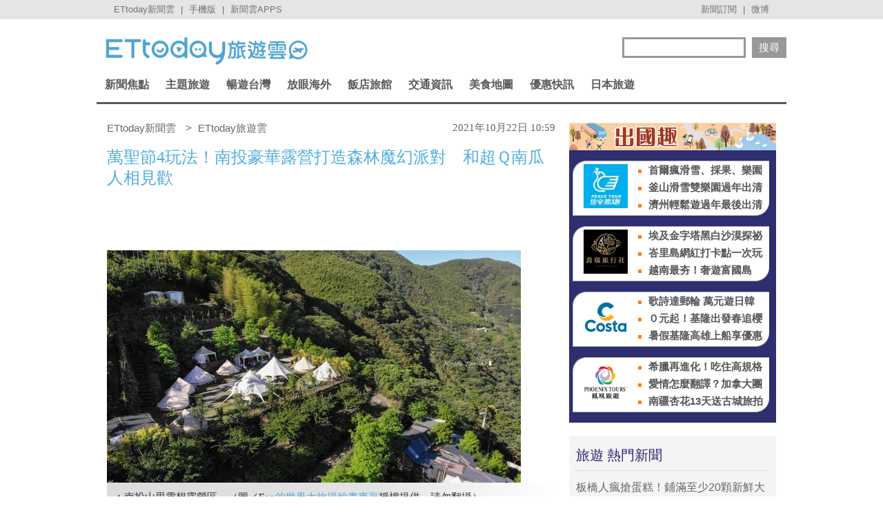

--- FILE ---
content_type: application/javascript;charset=UTF-8
request_url: https://tw.popin.cc/popin_discovery/recommend?mode=new&url=https%3A%2F%2Ftravel.ettoday.net%2Farticle%2F2106940.htm&&device=pc&media=www.ettoday.net&extra=mac&agency=popin-tw&topn=50&ad=200&r_category=all&country=tw&redirect=false&uid=143ff134fa6397ee7371769912244972&info=eyJ1c2VyX3RkX29zIjoiTWFjIiwidXNlcl90ZF9vc192ZXJzaW9uIjoiMTAuMTUuNyIsInVzZXJfdGRfYnJvd3NlciI6IkNocm9tZSIsInVzZXJfdGRfYnJvd3Nlcl92ZXJzaW9uIjoiMTMxLjAuMCIsInVzZXJfdGRfc2NyZWVuIjoiMTI4MHg3MjAiLCJ1c2VyX3RkX3ZpZXdwb3J0IjoiMTI4MHg3MjAiLCJ1c2VyX3RkX3VzZXJfYWdlbnQiOiJNb3ppbGxhLzUuMCAoTWFjaW50b3NoOyBJbnRlbCBNYWMgT1MgWCAxMF8xNV83KSBBcHBsZVdlYktpdC81MzcuMzYgKEtIVE1MLCBsaWtlIEdlY2tvKSBDaHJvbWUvMTMxLjAuMC4wIFNhZmFyaS81MzcuMzY7IENsYXVkZUJvdC8xLjA7ICtjbGF1ZGVib3RAYW50aHJvcGljLmNvbSkiLCJ1c2VyX3RkX3JlZmVycmVyIjoiIiwidXNlcl90ZF9wYXRoIjoiL2FydGljbGUvMjEwNjk0MC5odG0iLCJ1c2VyX3RkX2NoYXJzZXQiOiJ1dGYtOCIsInVzZXJfdGRfbGFuZ3VhZ2UiOiJlbi11c0Bwb3NpeCIsInVzZXJfdGRfY29sb3IiOiIyNC1iaXQiLCJ1c2VyX3RkX3RpdGxlIjoiJUU4JTkwJUFDJUU4JTgxJTk2JUU3JUFGJTgwNCVFNyU4RSVBOSVFNiVCMyU5NSVFRiVCQyU4MSVFNSU4RCU5NyVFNiU4QSU5NSVFOCVCMSVBQSVFOCU4RiVBRiVFOSU5QyVCMiVFNyU4NyU5RiVFNiU4OSU5MyVFOSU4MCVBMCVFNiVBMyVBRSVFNiU5RSU5NyVFOSVBRCU5NCVFNSVCOSVCQiVFNiVCNCVCRSVFNSVCMCU4RCVFMyU4MCU4MCVFNSU5MiU4QyVFOCVCNiU4NSVFRiVCQyVCMSVFNSU4RCU5NyVFNyU5MyU5QyVFNCVCQSVCQSVFNyU5QiVCOCVFOCVBNiU4QiVFNiVBRCVBMSUyMCU3QyUyMEVUdG9kYXklRTYlOTclODUlRTklODElOEElRTklOUIlQjIlMjAlN0MlMjBFVHRvZGF5JUU2JTk2JUIwJUU4JTgxJTlFJUU5JTlCJUIyIiwidXNlcl90ZF91cmwiOiJodHRwczovL3RyYXZlbC5ldHRvZGF5Lm5ldC9hcnRpY2xlLzIxMDY5NDAuaHRtIiwidXNlcl90ZF9wbGF0Zm9ybSI6IkxpbnV4IHg4Nl82NCIsInVzZXJfdGRfaG9zdCI6InRyYXZlbC5ldHRvZGF5Lm5ldCIsInVzZXJfZGV2aWNlIjoicGMiLCJ1c2VyX3RpbWUiOjE3Njk5MTIyNDQ5OTAsImZydWl0X2JveF9wb3NpdGlvbiI6IiIsImZydWl0X3N0eWxlIjoiIn0=&alg=ltr&callback=_p6_a0f8fb108d0b
body_size: 69529
content:
_p6_a0f8fb108d0b({"author_name":null,"image":"0e0fef9aae2cd82273ba8ed7f287baf2.jpg","common_category":["sports","business"],"image_url":"https://cdn2.ettoday.net/images/5672/e5672309.jpg","title":"萬聖節4玩法！南投豪華露營打造森林魔幻派對　和超Ｑ南瓜人相見歡 | ETtoday旅遊雲 | ETtoday新聞雲","category":"旅遊","keyword":[],"url":"https://travel.ettoday.net/article/2106940.htm","pubdate":"202110220000000000","related":[],"hot":[{"url":"https://travel.ettoday.net/article/3094180.htm","title":"走春必聽！好事神友會帶你看廟宇百年風華 | ETtoday旅遊雲 | ETtoday新聞雲","image":"72f6851cb255fb1b13a37cf4ed8f6cc7.jpg","pubdate":"202601030000000000","category":"旅遊","safe_text":true,"common_category":["entertainment","social"],"image_url":"https://cdn2.ettoday.net/images/8563/e8563382.jpg","task":"ettoday_travel_https_task","score":55},{"url":"https://travel.ettoday.net/article/3110331.htm","title":"虎航「大量取消飛日本航班」　業者致歉：內部有效資源調度 | ETtoday旅遊雲 | ETtoday新聞雲","image":"46b4b514cf1f573a574119105ab8f151.jpg","pubdate":"202601300000000000","category":"旅遊","safe_text":true,"common_category":["lifestyle","trip"],"image_url":"https://cdn2.ettoday.net/images/8369/e8369752.jpg","task":"ettoday_travel_https_task","score":27},{"url":"https://travel.ettoday.net/article/3098835.htm","title":"屏東「奇幻大津」打造魔幻光影瀑布！2月登場　每日限量1000人 | ETtoday旅遊雲 | ETtoday新聞雲","image":"1dc039b61b7c107d57870e8cbbbfd2e1.jpg","pubdate":"202601100000000000","category":"旅遊","safe_text":true,"common_category":["trip","lifestyle"],"image_url":"https://cdn2.ettoday.net/images/8574/e8574791.jpg","task":"ettoday_travel_https_task","score":3},{"url":"https://travel.ettoday.net/article/3107881.htm","title":"旅行社業績創新高「日本線占4成」　業者：旅客提前半年訂行程 | ETtoday旅遊雲 | ETtoday新聞雲","image":"6734ed082d9e790377dc4f46d210d2d8.jpg","pubdate":"202601260000000000","category":"旅遊","safe_text":true,"common_category":["trip","economy"],"image_url":"https://cdn2.ettoday.net/images/8522/e8522456.jpg","task":"ettoday_travel_https_task","score":2},{"url":"https://travel.ettoday.net/article/3096614.htm","title":"全台規模最大賞櫻盛會！九族櫻花祭「十大必玩」快存起來　從白天花海一路玩到夜櫻火舞 | ETtoday旅遊雲 | ETtoday新聞雲","image":"d77e09e4fa3ace5b5c66eba22ac5ce97.jpg","pubdate":"202601080000000000","category":"旅遊","safe_text":true,"common_category":["trip","business"],"image_url":"https://cdn2.ettoday.net/images/8571/e8571578.jpg","task":"ettoday_travel_https_task","score":1},{"url":"https://travel.ettoday.net/article/3105782.htm","title":"京都北野天滿宮「花開之庭」2月登場　走進夜間沉浸式光影幻境 | ETtoday旅遊雲 | ETtoday新聞雲","image":"ef41092b818fc772c78223db5fa07691.jpg","pubdate":"202601220000000000","category":"旅遊","safe_text":true,"common_category":["fashion","trip"],"image_url":"https://cdn2.ettoday.net/images/8593/e8593195.jpg","task":"ettoday_travel_https_task","score":1},{"url":"https://travel.ettoday.net/article/3098465.htm","title":"2026台中燈會姆明家族來了！7大展區亮點　看全台最高嚕嚕米 | ETtoday旅遊雲 | ETtoday新聞雲","image":"0737190580d947bcf192bdb8962d947b.jpg","pubdate":"202601180000000000","category":"旅遊","safe_text":true,"common_category":["trip","lifestyle"],"image_url":"https://cdn2.ettoday.net/images/8583/e8583121.jpg","task":"ettoday_travel_https_task","score":1},{"url":"https://travel.ettoday.net/article/3105857.htm","title":"雞湯桑邀東京Ramen Mitaba來台快閃　聯名泡系拉麵套餐限時開賣　 | ETtoday旅遊雲 | ETtoday新聞雲","image":"6f88d69b06c0ca055748aaf91f827f17.jpg","pubdate":"202601220000000000","category":"旅遊","safe_text":true,"common_category":["gourmet","trip"],"image_url":"https://cdn2.ettoday.net/images/8593/e8593426.jpg","task":"ettoday_travel_https_task","score":1}],"share":0,"pop":[],"ad":[{"_id":"535863151","title":"有感證書:御瑪卡20倍濃縮+千顆牡蠣鋅 狀態好滿意","image":"https://imageaws.popin.cc/ML/0cb9117f5bebf9ffaef09cd9eabc536e.png","origin_url":"","url":"https://trace.popin.cc/ju/ic?tn=6e22bb022cd37340eb88f5c2f2512e40&trackingid=cdf3f2fa1f51f7dbe7c4a6552beca566&acid=33395&data=[base64]&uid=143ff134fa6397ee7371769912244972&mguid=&gprice=P43vFN-oKt_QymUPvZl3MDqlqB62gx5dtbSvLVZDG8A&pb=d","imp":"","media":"三得利健康網路商店","campaign":"4215424","nid":"535863151","imptrackers":["https://trace.popin.cc/ju/ic?tn=6e22bb022cd37340eb88f5c2f2512e40&trackingid=cdf3f2fa1f51f7dbe7c4a6552beca566&acid=33395&data=[base64]&uid=143ff134fa6397ee7371769912244972&mguid="],"clicktrackers":["https://trace.popin.cc/ju/ic?tn=6e22bb022cd37340eb88f5c2f2512e40&trackingid=cdf3f2fa1f51f7dbe7c4a6552beca566&acid=33395&data=[base64]&uid=143ff134fa6397ee7371769912244972&mguid=&gprice=P43vFN-oKt_QymUPvZl3MDqlqB62gx5dtbSvLVZDG8A&pb=d","https://a.popin.cc/popin_redirect/redirect?lp=&data=[base64]&token=cdf3f2fa1f51f7dbe7c4a6552beca566&t=1769912246543&uid=143ff134fa6397ee7371769912244972&nc=1&crypto=bvRj3KG1LJCizE12i0fhFUco8knlcc5UoD1dYLXVuJA="],"score":0.0023503984238725027,"score2":0.002426311,"privacy":"","trackingid":"cdf3f2fa1f51f7dbe7c4a6552beca566","c2":6.739769014529884E-4,"c3":0.0,"image_fit":true,"image_background":0,"c":6.0,"userid":"4A_迪艾思_三得利_御瑪卡"},{"_id":"531583338","title":"75%男2週口碑有感！表現自己的時候 別忘記帶御瑪卡","image":"https://imageaws.popin.cc/ML/73f9e00e2afa4569a2ae7ba4c4b6a24b.png","origin_url":"","url":"https://trace.popin.cc/ju/ic?tn=6e22bb022cd37340eb88f5c2f2512e40&trackingid=5c1c3714b250cdf05a3250059ab842b2&acid=33395&data=[base64]&uid=143ff134fa6397ee7371769912244972&mguid=&gprice=DVHZAe4TD8pPyWgibReLaMJAhpZbFj3MqzlR7zsc4_g&pb=d","imp":"","media":"三得利健康網路商店","campaign":"4553582","nid":"531583338","imptrackers":["https://trace.popin.cc/ju/ic?tn=6e22bb022cd37340eb88f5c2f2512e40&trackingid=5c1c3714b250cdf05a3250059ab842b2&acid=33395&data=[base64]&uid=143ff134fa6397ee7371769912244972&mguid="],"clicktrackers":["https://trace.popin.cc/ju/ic?tn=6e22bb022cd37340eb88f5c2f2512e40&trackingid=5c1c3714b250cdf05a3250059ab842b2&acid=33395&data=[base64]&uid=143ff134fa6397ee7371769912244972&mguid=&gprice=DVHZAe4TD8pPyWgibReLaMJAhpZbFj3MqzlR7zsc4_g&pb=d","https://a.popin.cc/popin_redirect/redirect?lp=&data=[base64]&token=5c1c3714b250cdf05a3250059ab842b2&t=1769912246570&uid=143ff134fa6397ee7371769912244972&nc=1&crypto=bvRj3KG1LJCizE12i0fhFUco8knlcc5UoD1dYLXVuJA="],"score":0.0020010988104154754,"score2":0.00206573,"privacy":"","trackingid":"5c1c3714b250cdf05a3250059ab842b2","c2":5.738110048696399E-4,"c3":0.0,"image_fit":true,"image_background":0,"c":6.0,"userid":"4A_迪艾思_三得利_御瑪卡"},{"_id":"535734541","title":"年末最大檔！ 幫寒冷的冬日加溫就靠三得利御瑪卡撐腰","image":"https://imageaws.popin.cc/ML/a9a4e1f33b0e30499948e1956161da91.png","origin_url":"","url":"https://trace.popin.cc/ju/ic?tn=6e22bb022cd37340eb88f5c2f2512e40&trackingid=56accf01ffd1bec06850b43b36850145&acid=33395&data=[base64]&uid=143ff134fa6397ee7371769912244972&mguid=&gprice=JairJsEDUaBtAO2xiHrum_jn3jO48oMoz5eW3zcj9f4&pb=d","imp":"","media":"三得利健康網路商店","campaign":"4215424","nid":"535734541","imptrackers":["https://trace.popin.cc/ju/ic?tn=6e22bb022cd37340eb88f5c2f2512e40&trackingid=56accf01ffd1bec06850b43b36850145&acid=33395&data=[base64]&uid=143ff134fa6397ee7371769912244972&mguid="],"clicktrackers":["https://trace.popin.cc/ju/ic?tn=6e22bb022cd37340eb88f5c2f2512e40&trackingid=56accf01ffd1bec06850b43b36850145&acid=33395&data=[base64]&uid=143ff134fa6397ee7371769912244972&mguid=&gprice=JairJsEDUaBtAO2xiHrum_jn3jO48oMoz5eW3zcj9f4&pb=d","https://a.popin.cc/popin_redirect/redirect?lp=&data=[base64]&token=56accf01ffd1bec06850b43b36850145&t=1769912246579&uid=143ff134fa6397ee7371769912244972&nc=1&crypto=bvRj3KG1LJCizE12i0fhFUco8knlcc5UoD1dYLXVuJA="],"score":0.0017273747089800715,"score2":0.001783165,"privacy":"","trackingid":"56accf01ffd1bec06850b43b36850145","c2":4.953210591338575E-4,"c3":0.0,"image_fit":true,"image_background":0,"c":6.0,"userid":"4A_迪艾思_三得利_御瑪卡"},{"_id":"496800436","title":"2026美肌新趨勢「外泌體＋矽谷電波X」聯手，開啟高階養膚新世代","image":"https://imageaws.popin.cc/ML/10f03ededc70e4070459041fa5089738.png","origin_url":"","url":"https://trace.popin.cc/ju/ic?tn=6e22bb022cd37340eb88f5c2f2512e40&trackingid=e424263e1cea75213a4462c8e351ebc5&acid=24961&data=[base64]&uid=143ff134fa6397ee7371769912244972&mguid=&gprice=YtUn7t8-z_Sk774-SLlb18zERGmLJBtOfMO19U2fbKM&pb=d","imp":"","media":"矽谷電波X","campaign":"4299028","nid":"496800436","imptrackers":["https://trace.popin.cc/ju/ic?tn=6e22bb022cd37340eb88f5c2f2512e40&trackingid=e424263e1cea75213a4462c8e351ebc5&acid=24961&data=[base64]&uid=143ff134fa6397ee7371769912244972&mguid="],"clicktrackers":["https://trace.popin.cc/ju/ic?tn=6e22bb022cd37340eb88f5c2f2512e40&trackingid=e424263e1cea75213a4462c8e351ebc5&acid=24961&data=[base64]&uid=143ff134fa6397ee7371769912244972&mguid=&gprice=YtUn7t8-z_Sk774-SLlb18zERGmLJBtOfMO19U2fbKM&pb=d","https://a.popin.cc/popin_redirect/redirect?lp=&data=[base64]&token=e424263e1cea75213a4462c8e351ebc5&t=1769912246588&uid=143ff134fa6397ee7371769912244972&nc=1&crypto=bvRj3KG1LJCizE12i0fhFUco8knlcc5UoD1dYLXVuJA="],"score":0.001672788995034089,"score2":0.001726816,"privacy":"","trackingid":"e424263e1cea75213a4462c8e351ebc5","c2":5.995841347612441E-4,"c3":0.0,"image_fit":true,"image_background":0,"c":4.8,"userid":"沃醫學_Sylfirm矽谷電波"},{"_id":"661e6535324ed172b08b4568","dsp":"appier","title":"楓之谷世界 Artale，四轉開放最快的成長機會！","image":"https://cr.adsappier.com/i/074d8179-1862-4fb1-9e12-1101fc3ae133/wzL8xbd_1769050339022_0.jpeg","origin_url":"https://tw.c.appier.net/xclk?bidobjid=CqpqYA7bBpGMb-o0trd-aQ&cid=UT1gSoEXQL-tBE-pl1JEBQ&crid=S6zSxu2iSfypZarpc317Eg&crpid=vDCJ6k6qSxulLT08yjHQeg&soid=WYaH&partner_id=0ZbOxc8zecjd&bx=Cylxwnu_706zKquP70fy70oV7qMx7quDK4lqU1u_ujtywH3gU4zgJLtB3bSzKYzgJ4u-uYgWJ4u_74x1wHTRuqayK4lBZyu_uYsNwyu-uYsBuqa1ord1K4lBZDw121uVo4QV7nQDKqd1eM&ui=CylYc8Myuqa1oyQV70u92rG9oqo_2qGxujR&consent=1&ddhh=onRx","url":"https://a.popin.cc/popin_redirect/redirect?lp=https%3A%2F%2Ftw.c.appier.net%2Fxclk%3Fbidobjid%3DCqpqYA7bBpGMb-o0trd-aQ%26cid%3DUT1gSoEXQL-tBE-pl1JEBQ%26crid%3DS6zSxu2iSfypZarpc317Eg%26crpid%3DvDCJ6k6qSxulLT08yjHQeg%26soid%3DWYaH%26partner_id%3D0ZbOxc8zecjd%26bx%3DCylxwnu_706zKquP70fy70oV7qMx7quDK4lqU1u_ujtywH3gU4zgJLtB3bSzKYzgJ4u-uYgWJ4u_74x1wHTRuqayK4lBZyu_uYsNwyu-uYsBuqa1ord1K4lBZDw121uVo4QV7nQDKqd1eM%26ui%3DCylYc8Myuqa1oyQV70u92rG9oqo_2qGxujR%26consent%3D1%26ddhh%3DonRx&data=[base64]&token=8843d942ba7f6f20e7e6&t=1769912246524&uid=143ff134fa6397ee7371769912244972&crypto=bvRj3KG1LJCizE12i0fhFUco8knlcc5UoD1dYLXVuJA=","imp":"https://a.popin.cc/popin_redirect/redirect?lp=&data=[base64]&token=8843d942ba7f6f20e7e6&t=1769912246524&uid=143ff134fa6397ee7371769912244972&type=imp","media":"MapleStory Worlds","campaign":"661e62fd324ed12b388b4567","nid":"661e6535324ed172b08b4568","imptrackers":["https://ss-jp2.appiersig.com/winshowimg?bidobjid=CqpqYA7bBpGMb-o0trd-aQ&cid=UT1gSoEXQL-tBE-pl1JEBQ&crid=S6zSxu2iSfypZarpc317Eg&crpid=vDCJ6k6qSxulLT08yjHQeg&soid=WYaH&partner_id=0ZbOxc8zecjd&bx=Cylxwnu_706zKquP70fy70oV7qMx7quDK4lqU1u_ujtywH3gU4zgJLtB3bSzKYzgJ4u-uYgWJ4u_74x1wHTRuqayK4lBZyu_uYsNwyu-uYsBuqa1ord1K4lBZDw121uVo4QV7nQDKqd1eM&ui=CylYc8Myuqa1oyQV70u92rG9oqo_2qGxujR&consent=1&ddhh=onRx&price=0.048923492431640625","https://vst.c.appier.net/w?cid=UT1gSoEXQL-tBE-pl1JEBQ&crid=S6zSxu2iSfypZarpc317Eg&crpid=vDCJ6k6qSxulLT08yjHQeg&bidobjid=CqpqYA7bBpGMb-o0trd-aQ&partner_id=0ZbOxc8zecjd&tracking_ns=622d4f6d43bf814&consent=1&w=1","https://gocm.c.appier.net/popin","https://abr.ge/@maplestoryworlds/appier?click_id=UT1gSoEXQL-tBE-pl1JEBQ.CqpqYA7bBpGMb-o0trd-aQ&sub_id=appier_broad&sub_id_1=0ZbOxc8zecjd&sub_id_2=travel.ettoday.net&campaign=1-1_gl_tw_250424&campaign_id=1-1_gl_tw_258751c1d2489a&ad_creative=gl_artale_ev_4thjob_levup&ad_creative_id=gl_artale_eva8334b42258a&ad_group=appier_broad&ad_group_id=appier_broad1a7258a7b5f1&content=pc_tw&routing_short_id=932k2p&term=gl_artale_ev_4thjob_levup&tracking_template_id=6bf7ca38a3b590672c1cfbfe0abb57e9&ad_type=view&_atrk_c=UT1gSoEXQL-tBE-pl1JEBQ&_atrk_cr=S6zSxu2iSfypZarpc317Eg&_atrk_pt=0ZbOxc8zecjd&_atrk_bi=CqpqYA7bBpGMb-o0trd-aQ","https://mt-usw.appiersig.com/event?bidobjid=CqpqYA7bBpGMb-o0trd-aQ&cid=UT1gSoEXQL-tBE-pl1JEBQ&oid=TbOw08gTQ3SyhML0FPS_pA&partner_id=0ZbOxc8zecjd&s2s=0&event=show&loc=show&dm=&osv=10.15.7.0&adj=0&cn=0JLlNJYi-KYiRJbOfwHf9UYiR&url=[base64]"],"clicktrackers":[],"score":0.0014969303604887778,"score2":0.0014969303604887778,"privacy":"","image_fit":true},{"_id":"468023979","title":"想告別臉上肝斑？年底前聚會靠矽谷電波X養出好膚質，溫和除斑不怕復發","image":"https://imageaws.popin.cc/ML/3fb83d42f6f4bba2a8e4f13d924c7172.png","origin_url":"","url":"https://trace.popin.cc/ju/ic?tn=6e22bb022cd37340eb88f5c2f2512e40&trackingid=ed1e282f83dbddab5b66344c16d959f8&acid=24961&data=[base64]&uid=143ff134fa6397ee7371769912244972&mguid=&gprice=Zhbst1jSHFEnh_jAdrp2jSnSo4eNxG115Gz3llG4mlM&pb=d","imp":"","media":"矽谷電波X","campaign":"4127143","nid":"468023979","imptrackers":["https://trace.popin.cc/ju/ic?tn=6e22bb022cd37340eb88f5c2f2512e40&trackingid=ed1e282f83dbddab5b66344c16d959f8&acid=24961&data=[base64]&uid=143ff134fa6397ee7371769912244972&mguid="],"clicktrackers":["https://trace.popin.cc/ju/ic?tn=6e22bb022cd37340eb88f5c2f2512e40&trackingid=ed1e282f83dbddab5b66344c16d959f8&acid=24961&data=[base64]&uid=143ff134fa6397ee7371769912244972&mguid=&gprice=Zhbst1jSHFEnh_jAdrp2jSnSo4eNxG115Gz3llG4mlM&pb=d","https://a.popin.cc/popin_redirect/redirect?lp=&data=[base64]&token=ed1e282f83dbddab5b66344c16d959f8&t=1769912246598&uid=143ff134fa6397ee7371769912244972&nc=1&crypto=bvRj3KG1LJCizE12i0fhFUco8knlcc5UoD1dYLXVuJA="],"score":0.001333708904255289,"score2":0.001376785,"privacy":"","trackingid":"ed1e282f83dbddab5b66344c16d959f8","c2":3.824413870461285E-4,"c3":0.0,"image_fit":true,"image_background":0,"c":6.0,"userid":"沃醫學_Sylfirm矽谷電波"},{"_id":"537003478","title":"[御瑪卡]讓男人不再逃避 正面對決","image":"https://imageaws.popin.cc/ML/1c613f76b884634a0c5d40d068f96dc3.png","origin_url":"","url":"https://trace.popin.cc/ju/ic?tn=6e22bb022cd37340eb88f5c2f2512e40&trackingid=ddb41d069b710bb675cab44a6334671b&acid=33395&data=[base64]&uid=143ff134fa6397ee7371769912244972&mguid=&gprice=hQTEaTeRe0cw5g892TcgpqPN-MRYAuiMShnuuzlm9Sg&pb=d","imp":"","media":"三得利健康網路商店","campaign":"4215424","nid":"537003478","imptrackers":["https://trace.popin.cc/ju/ic?tn=6e22bb022cd37340eb88f5c2f2512e40&trackingid=ddb41d069b710bb675cab44a6334671b&acid=33395&data=[base64]&uid=143ff134fa6397ee7371769912244972&mguid="],"clicktrackers":["https://trace.popin.cc/ju/ic?tn=6e22bb022cd37340eb88f5c2f2512e40&trackingid=ddb41d069b710bb675cab44a6334671b&acid=33395&data=[base64]&uid=143ff134fa6397ee7371769912244972&mguid=&gprice=hQTEaTeRe0cw5g892TcgpqPN-MRYAuiMShnuuzlm9Sg&pb=d","https://a.popin.cc/popin_redirect/redirect?lp=&data=[base64]&token=ddb41d069b710bb675cab44a6334671b&t=1769912246607&uid=143ff134fa6397ee7371769912244972&nc=1&crypto=bvRj3KG1LJCizE12i0fhFUco8knlcc5UoD1dYLXVuJA="],"score":0.0012008551094383289,"score2":0.00123964,"privacy":"","trackingid":"ddb41d069b710bb675cab44a6334671b","c2":3.4434531698934734E-4,"c3":0.0,"image_fit":true,"image_background":0,"c":6.0,"userid":"4A_迪艾思_三得利_御瑪卡"},{"_id":"413565764","title":"不只對肝斑有用！皮膚科醫生大推「矽谷電波Ｘ」淡斑同步修復養膚","image":"https://imageaws.popin.cc/ML/78450fd832b8ca76140b531549f6e802.png","origin_url":"","url":"https://trace.popin.cc/ju/ic?tn=6e22bb022cd37340eb88f5c2f2512e40&trackingid=8965de7fc0c1821dc35626e74cf670d4&acid=24961&data=[base64]&uid=143ff134fa6397ee7371769912244972&mguid=&gprice=exi9Lhc9XEFhW2OrPDEFx4ggNmZI4ID1H8jMFp-guII&pb=d","imp":"","media":"矽谷電波X","campaign":"3645968","nid":"413565764","imptrackers":["https://trace.popin.cc/ju/ic?tn=6e22bb022cd37340eb88f5c2f2512e40&trackingid=8965de7fc0c1821dc35626e74cf670d4&acid=24961&data=[base64]&uid=143ff134fa6397ee7371769912244972&mguid="],"clicktrackers":["https://trace.popin.cc/ju/ic?tn=6e22bb022cd37340eb88f5c2f2512e40&trackingid=8965de7fc0c1821dc35626e74cf670d4&acid=24961&data=[base64]&uid=143ff134fa6397ee7371769912244972&mguid=&gprice=exi9Lhc9XEFhW2OrPDEFx4ggNmZI4ID1H8jMFp-guII&pb=d","https://a.popin.cc/popin_redirect/redirect?lp=&data=[base64]&token=8965de7fc0c1821dc35626e74cf670d4&t=1769912246616&uid=143ff134fa6397ee7371769912244972&nc=1&crypto=bvRj3KG1LJCizE12i0fhFUco8knlcc5UoD1dYLXVuJA="],"score":0.0010263276922029677,"score2":0.0010594760000000002,"privacy":"","trackingid":"8965de7fc0c1821dc35626e74cf670d4","c2":4.204307042527944E-4,"c3":0.0,"image_fit":true,"image_background":0,"c":4.2,"userid":"沃醫學_Sylfirm矽谷電波"},{"_id":"67a42ccb324ed151a58b4569","dsp":"breaktime","title":"踩著空氣，邁向極限，讓每一步都輕盈有力","image":"https://tpc.googlesyndication.com/pimgad/15298232671683187227?","origin_url":"https://tinyurl.com/2y4mq3nt","url":"https://a.popin.cc/popin_redirect/redirect?lp=https%3A%2F%2Ftinyurl.com%2F2y4mq3nt&data=[base64]&token=acadaa32788a39ac8bd5&t=1769912246533&uid=143ff134fa6397ee7371769912244972&crypto=bvRj3KG1LJCizE12i0fhFUco8knlcc5UoD1dYLXVuJA=","imp":"https://a.popin.cc/popin_redirect/redirect?lp=&data=[base64]&token=acadaa32788a39ac8bd5&t=1769912246533&uid=143ff134fa6397ee7371769912244972&type=imp","media":"NIKE AIR MAX","campaign":"67a42b37324ed1fe838b456c","nid":"67a42ccb324ed151a58b4569","imptrackers":[],"clicktrackers":[],"score":9.179211986432051E-4,"score2":9.179211986432051E-4,"privacy":"","image_fit":true,"nurl":"https://internal-test.com/win-notice"}],"ad_video":[],"ad_image":[],"ad_wave":[],"ad_vast_wave":[],"ad_reserved":null,"ad_reserved_video":null,"ad_reserved_image":null,"ad_reserved_wave":null,"recommend":[{"url":"https://travel.ettoday.net/article/3110948.htm","title":"住台北車站商旅「床墊上都是蟲」！網友崩潰：蟲還爬進包包 | ETtoday旅遊雲 | ETtoday新聞雲","image":"017231ed1777d827162f8caf5049def7.jpg","pubdate":"202601310000000000","category":"台灣","safe_text":true,"common_category":["social","lifestyle"],"image_url":"https://cdn2.ettoday.net/images/8606/e8606216.jpg","task":"ettoday_travel_https_task","score":217},{"url":"https://travel.ettoday.net/article/3103214.htm","title":"板橋人瘋搶蛋糕！鋪滿至少20顆新鮮大草莓　一天只賣4小時 | ETtoday旅遊雲 | ETtoday新聞雲","image":"22a95f18e2fc792fb851158da54900b1.jpg","pubdate":"202601310000000000","category":"美食","safe_text":true,"common_category":["gourmet","lifestyle"],"image_url":"https://cdn2.ettoday.net/images/8586/e8586640.jpg","task":"ettoday_travel_https_task","score":96},{"url":"https://travel.ettoday.net/article/3110623.htm","title":"君悅酒店「天龍國水餃」每顆77元　台北市6區居民用餐享9折 | ETtoday旅遊雲 | ETtoday新聞雲","image":"4b6f6688d378813349c01effa0b8bf7e.jpg","pubdate":"202601300000000000","category":"美食","safe_text":true,"common_category":["gourmet","trip"],"image_url":"https://cdn2.ettoday.net/images/8605/e8605479.jpg","task":"ettoday_travel_https_task","score":85},{"url":"https://travel.ettoday.net/article/3110354.htm","title":"桃園「後湖溪生態園區」2/19試營運　湖畔咖啡屋、景觀平台搶先看 | ETtoday旅遊雲 | ETtoday新聞雲","image":"17f57094b5f7ecd1f1dc90c26bb691a5.jpg","pubdate":"202601300000000000","category":"台灣","safe_text":true,"common_category":["trip","business"],"image_url":"https://cdn2.ettoday.net/images/8604/e8604653.jpg","task":"ettoday_travel_https_task","score":67},{"url":"https://travel.ettoday.net/article/3110997.htm","title":"北車商旅爆「床蝨爬滿床墊」！業者急封房道歉：商討補償 | ETtoday旅遊雲 | ETtoday新聞雲","image":"70e5134bcec2c0acff19797afa584dd8.jpg","pubdate":"202601310000000000","category":"台灣","safe_text":false,"common_category":["lifestyle","social"],"image_url":"https://cdn2.ettoday.net/images/8606/e8606365.jpg","task":"ettoday_travel_https_task","score":66},{"url":"https://travel.ettoday.net/article/3110617.htm","title":"愛心梅樹藏這！北投「奇岩綠地」33株梅花綻放　北市10處花況一覽 | ETtoday旅遊雲 | ETtoday新聞雲","image":"5f066127f395014a35a57e7096f0de1d.jpg","pubdate":"202602010000000000","category":"台灣","safe_text":true,"common_category":["trip","lifestyle"],"image_url":"https://cdn2.ettoday.net/images/8605/e8605478.jpg","task":"ettoday_travel_https_task","score":58},{"url":"https://travel.ettoday.net/article/3094180.htm","title":"走春必聽！好事神友會帶你看廟宇百年風華 | ETtoday旅遊雲 | ETtoday新聞雲","image":"72f6851cb255fb1b13a37cf4ed8f6cc7.jpg","pubdate":"202601030000000000","category":"旅遊","safe_text":true,"common_category":["entertainment","social"],"image_url":"https://cdn2.ettoday.net/images/8563/e8563382.jpg","task":"ettoday_travel_https_task","score":55},{"url":"https://travel.ettoday.net/article/3109944.htm","title":"百道港點吃到飽660元　路易莎新品牌「隱岳閣」1/31開幕 | ETtoday旅遊雲 | ETtoday新聞雲","image":"e2605f71b92c7508b859b813fab612c2.jpg","pubdate":"202601290000000000","category":"美食","safe_text":true,"common_category":["gourmet","lifestyle"],"image_url":"https://cdn2.ettoday.net/images/8603/e8603595.jpg","task":"ettoday_travel_https_task","score":54},{"url":"https://travel.ettoday.net/article/3110547.htm","title":"大湖草莓進入盛產期　果大量多、採果免預約「10家特色」一次看 | ETtoday旅遊雲 | ETtoday新聞雲","image":"49b1a181fb030a191034d09980724619.jpg","pubdate":"202601310000000000","category":"台灣","safe_text":false,"common_category":["lifestyle","business"],"image_url":"https://cdn2.ettoday.net/images/8605/e8605235.png","task":"ettoday_travel_https_task","score":51},{"url":"https://travel.ettoday.net/article/3110031.htm","title":"20多道菜色無限供應　桃園航棧Express推清粥小菜吃到飽 | ETtoday旅遊雲 | ETtoday新聞雲","image":"8292805a128d0482e863b4083ff8b0bf.jpg","pubdate":"202601290000000000","category":"美食","safe_text":true,"common_category":["gourmet","trip"],"image_url":"https://cdn2.ettoday.net/images/8603/e8603887.jpg","task":"ettoday_travel_https_task","score":39},{"url":"https://travel.ettoday.net/article/3110663.htm","title":"內湖最美咖啡廳Moooon River 2/5拆除　這3天出清家具設備 | ETtoday旅遊雲 | ETtoday新聞雲","image":"818bb725d070d72eb12a81af6b2079f6.jpg","pubdate":"202601300000000000","category":"美食","safe_text":true,"common_category":["lifestyle","economy"],"image_url":"https://cdn2.ettoday.net/images/8541/e8541593.jpg","task":"ettoday_travel_https_task","score":29},{"url":"https://travel.ettoday.net/article/3106356.htm","title":"國宴指定甜點！萬華夜市「飛碟燒」獨家模具烤出焦香脆邊 | ETtoday旅遊雲 | ETtoday新聞雲","image":"b1907baa2fc183c8f59bb4da5b24bb98.jpg","pubdate":"202601300000000000","category":"美食","safe_text":true,"common_category":["lifestyle","gourmet"],"image_url":"https://cdn2.ettoday.net/images/8594/e8594564.jpg","task":"ettoday_travel_https_task","score":28},{"url":"https://travel.ettoday.net/article/3110331.htm","title":"虎航「大量取消飛日本航班」　業者致歉：內部有效資源調度 | ETtoday旅遊雲 | ETtoday新聞雲","image":"46b4b514cf1f573a574119105ab8f151.jpg","pubdate":"202601300000000000","category":"旅遊","safe_text":true,"common_category":["lifestyle","trip"],"image_url":"https://cdn2.ettoday.net/images/8369/e8369752.jpg","task":"ettoday_travel_https_task","score":27},{"url":"https://travel.ettoday.net/article/3110546.htm","title":"竹竹苗桃居民晚餐打7折　新竹喜來登Buffet優惠2/23登場 | ETtoday旅遊雲 | ETtoday新聞雲","image":"9bfb0f40a93a840970a348e4d7a43f57.jpg","pubdate":"202601300000000000","category":"美食","safe_text":true,"common_category":["gourmet","trip"],"image_url":"https://cdn2.ettoday.net/images/8210/e8210669.jpg","task":"ettoday_travel_https_task","score":26},{"url":"https://travel.ettoday.net/article/3110953.htm","title":"嘉義30年渡假村宣布3月結束營業　嘆：人力短缺招聘困難 | ETtoday旅遊雲 | ETtoday新聞雲","image":"ec09f82f8dada704c6557fa3c1613ec2.jpg","pubdate":"202601310000000000","category":"台灣","safe_text":true,"common_category":["economy","lifestyle"],"image_url":"https://cdn2.ettoday.net/images/8606/e8606248.jpg","task":"ettoday_travel_https_task","score":23},{"url":"https://travel.ettoday.net/article/3100764.htm","title":"必比登推介、隱身永和菜市場暗巷　55年四川燃麵開到深夜 | ETtoday旅遊雲 | ETtoday新聞雲","image":"e1f41acffa9f8173703411b71d87f6cd.jpg","pubdate":"202601260000000000","category":"美食","safe_text":true,"common_category":["gourmet","lifestyle"],"image_url":"https://cdn2.ettoday.net/images/8580/e8580162.png","task":"ettoday_travel_https_task","score":22},{"url":"https://travel.ettoday.net/article/3110869.htm","title":"屏東熱博10展區亮點搶先看　有「跳跳馬彩繪稻田」、瓜果長廊 | ETtoday旅遊雲 | ETtoday新聞雲","image":"0737f854764647ae39eed435fc1bacad.jpg","pubdate":"202601310000000000","category":"台灣","safe_text":true,"common_category":["trip","fashion"],"image_url":"https://cdn2.ettoday.net/images/8606/e8606043.jpg","task":"ettoday_travel_https_task","score":21},{"url":"https://travel.ettoday.net/article/3104820.htm","title":"七龍珠「40座巨型角色立像」進駐華山！重現經典對戰名場面 | ETtoday旅遊雲 | ETtoday新聞雲","image":"d382bfc261e4fb9c0ba68c837b414a12.jpg","pubdate":"202601300000000000","category":"台灣","safe_text":true,"common_category":["lifestyle","trip"],"image_url":"https://cdn2.ettoday.net/images/8590/e8590648.jpg","task":"ettoday_travel_https_task","score":21},{"url":"https://travel.ettoday.net/article/3095548.htm","title":"邰哥推薦台北平價鑊氣熱炒！50年老店還有兩種白飯吃到飽 | ETtoday旅遊雲 | ETtoday新聞雲","image":"c30b78ca232e67740a47fb0bd36df37b.jpg","pubdate":"202601260000000000","category":"美食","safe_text":true,"common_category":["gourmet","lifestyle"],"image_url":"https://cdn2.ettoday.net/images/8566/e8566147.jpg","task":"ettoday_travel_https_task","score":21},{"url":"https://travel.ettoday.net/article/3110432.htm","title":"台北「樂活夜櫻季」今點燈！寒櫻初綻放　過年期間最美 | ETtoday旅遊雲 | ETtoday新聞雲","image":"59dd35c23d551cc64e28ffefbf9dcb2f.jpg","pubdate":"202601300000000000","category":"台灣","safe_text":true,"common_category":["trip","lifestyle"],"image_url":"https://cdn2.ettoday.net/images/8604/e8604917.jpg","task":"ettoday_travel_https_task","score":20},{"url":"https://travel.ettoday.net/article/3110482.htm","title":"早午餐吃日式烤魚定食　初魚新品牌「朝炭」進駐民生社區 | ETtoday旅遊雲 | ETtoday新聞雲","image":"1e5a7f73cb42be96fec839ffcab0f66d.jpg","pubdate":"202601300000000000","category":"美食","safe_text":true,"common_category":["gourmet","lifestyle"],"image_url":"https://cdn2.ettoday.net/images/8605/e8605124.jpg","task":"ettoday_travel_https_task","score":19},{"url":"https://travel.ettoday.net/article/3110314.htm","title":"全球僅30國70顆！九九峰氦氣球漏夜組裝完成　充氣成形提前亮相 | ETtoday旅遊雲 | ETtoday新聞雲","image":"e40076512a5d22eb49bab6508df3db8f.jpg","pubdate":"202601300000000000","category":"台灣","safe_text":true,"common_category":["lifestyle","economy"],"image_url":"https://cdn2.ettoday.net/images/8604/e8604567.jpg","task":"ettoday_travel_https_task","score":18},{"url":"https://travel.ettoday.net/article/3110273.htm","title":"姓名有「馬」享優惠！中3個免費住六福莊　還送早餐、玩樂園 | ETtoday旅遊雲 | ETtoday新聞雲","image":"758ed9aa17a83ee39b46929fbcc86a5d.jpg","pubdate":"202601300000000000","category":"台灣","safe_text":true,"common_category":["trip","lifestyle"],"image_url":"https://cdn2.ettoday.net/images/8604/e8604475.jpg","task":"ettoday_travel_https_task","score":17},{"url":"https://travel.ettoday.net/article/3106194.htm","title":"一張百元鈔就能點滿整桌！嘉義無名小吃滷肉飯＋雞湯只要50 | ETtoday旅遊雲 | ETtoday新聞雲","image":"8fafc79b95c60d48df353a1d6d39672d.jpg","pubdate":"202601310000000000","category":"美食","safe_text":true,"common_category":["gourmet","trip"],"image_url":"https://cdn2.ettoday.net/images/8594/e8594094.jpg","task":"ettoday_travel_https_task","score":14},{"url":"https://travel.ettoday.net/article/3102842.htm","title":"200元爽嗑主餐＋40道精緻小菜吃到飽！新莊平價韓式料理 | ETtoday旅遊雲 | ETtoday新聞雲","image":"1e5c3db607ed2fb43298431990be33d5.jpg","pubdate":"202601280000000000","category":"美食","safe_text":false,"common_category":["gourmet","lifestyle"],"image_url":"https://cdn2.ettoday.net/images/8585/e8585639.jpg","task":"ettoday_travel_https_task","score":13},{"url":"https://travel.ettoday.net/article/3111004.htm","title":"添好運港點吃到飽2月續辦　台中、高雄2分店開放訂位 | ETtoday旅遊雲 | ETtoday新聞雲","image":"50bb2755e6c1d7587fb50b1a2e6452cf.jpg","pubdate":"202601310000000000","category":"美食","safe_text":true,"common_category":["trip","business"],"image_url":"https://cdn2.ettoday.net/images/7457/e7457714.jpg","task":"ettoday_travel_https_task","score":13},{"url":"https://travel.ettoday.net/article/3110042.htm","title":"屏東奇幻大津「10大燈區」搶先看　夜遊瀑布每天限量1千人 | ETtoday旅遊雲 | ETtoday新聞雲","image":"adb870210a98aa0d8de6dc1f7b14871c.jpg","pubdate":"202601290000000000","category":"台灣","safe_text":true,"common_category":["trip","lifestyle"],"image_url":"https://cdn2.ettoday.net/images/8603/e8603970.jpg","task":"ettoday_travel_https_task","score":12},{"url":"https://travel.ettoday.net/article/3109893.htm","title":"獨／奇美埃及展首日「法老貓扭蛋」中午就搶光　館方：協調補貨中 | ETtoday旅遊雲 | ETtoday新聞雲","image":"cc9f73de1846bf8b83813abfa8fce458.jpg","pubdate":"202601290000000000","category":"台灣","safe_text":true,"common_category":["fashion","lifestyle"],"image_url":"https://cdn2.ettoday.net/images/8603/e8603554.jpg","task":"ettoday_travel_https_task","score":12},{"url":"https://travel.ettoday.net/article/3104110.htm","title":"苗栗「後龍百變影城」1/29開幕！首日免門票　設施亮點搶先看 | ETtoday旅遊雲 | ETtoday新聞雲","image":"a0510f678dbc8e92ba2583e801fd5100.jpg","pubdate":"202601200000000000","category":"台灣","safe_text":true,"common_category":["trip","business"],"image_url":"https://cdn2.ettoday.net/images/8588/e8588737.jpg","task":"ettoday_travel_https_task","score":10},{"url":"https://travel.ettoday.net/article/3100366.htm","title":"義大利老闆親手做！通化夜市正宗提拉米蘇只賣50元　加酒版更香 | ETtoday旅遊雲 | ETtoday新聞雲","image":"935cedb3c500477d7a210045037e50f2.jpg","pubdate":"202601270000000000","category":"美食","safe_text":true,"common_category":["gourmet","lifestyle"],"image_url":"https://cdn2.ettoday.net/images/8579/e8579174.jpg","task":"ettoday_travel_https_task","score":10},{"url":"https://travel.ettoday.net/article/3106971.htm","title":"高雄市中心「免費落羽松景點」現在正美　湖水倒映樹林如在國外 | ETtoday旅遊雲 | ETtoday新聞雲","image":"52bcd8b7b7bd9e984c29597be54fe3a2.jpg","pubdate":"202601240000000000","category":"台灣","safe_text":true,"common_category":["trip","lifestyle"],"image_url":"https://cdn2.ettoday.net/images/8596/e8596054.jpg","task":"ettoday_travel_https_task","score":8},{"url":"https://travel.ettoday.net/article/3110900.htm","title":"花蓮春節訂房僅3成「開1天虧1天」　怡園渡假村2月起暫停營業 | ETtoday旅遊雲 | ETtoday新聞雲","image":"9f310e458f38434a3577e44da3d6bdc0.jpg","pubdate":"202601310000000000","category":"台灣","safe_text":false,"common_category":["trip","lifestyle"],"image_url":"https://cdn2.ettoday.net/images/8606/e8606098.jpg","task":"ettoday_travel_https_task","score":8},{"url":"https://travel.ettoday.net/article/3107897.htm","title":"韓國必去ARTE MUSEUM落腳高雄　打造五感沉浸式體驗 | ETtoday旅遊雲 | ETtoday新聞雲","image":"e9f43858804f0a7a05ae3771a0cdb9a1.jpg","pubdate":"202601260000000000","category":"台灣","safe_text":true,"common_category":["business","trip"],"image_url":"https://cdn2.ettoday.net/images/8598/e8598749.jpg","task":"ettoday_travel_https_task","score":8},{"url":"https://travel.ettoday.net/article/3109621.htm","title":"手搖飲限時優惠　可不可熟成紅茶、日出茶太買1送1 | ETtoday旅遊雲 | ETtoday新聞雲","image":"a0af348bf08af49f71c21c3e82146c63.jpg","pubdate":"202601290000000000","category":"美食","safe_text":true,"common_category":["lifestyle","trip"],"image_url":"https://cdn2.ettoday.net/images/8159/e8159024.jpg","task":"ettoday_travel_https_task","score":6},{"url":"https://travel.ettoday.net/article/3106347.htm","title":"「新北第一櫻」開花！這兩周最美　淡水、汐止9處熱點觀賞期出爐 | ETtoday旅遊雲 | ETtoday新聞雲","image":"5ca3345dea83cd5a9c5af4499cbed522.jpg","pubdate":"202601230000000000","category":"台灣","safe_text":true,"common_category":["trip","lifestyle"],"image_url":"https://cdn2.ettoday.net/images/8594/e8594623.jpg","task":"ettoday_travel_https_task","score":6},{"url":"https://travel.ettoday.net/article/3079527.htm","title":"鹽埕古宅餐酒館！冬瓜茶變身法式水果凍、麻奶紙包魚超下飯 | ETtoday旅遊雲 | ETtoday新聞雲","image":"e4bc2a49d6cffec190549a87015ca22d.jpg","pubdate":"202601250000000000","category":"美食","safe_text":true,"common_category":["gourmet","lifestyle"],"image_url":"https://cdn2.ettoday.net/images/8524/e8524921.jpg","task":"ettoday_travel_https_task","score":5},{"url":"https://travel.ettoday.net/article/3110676.htm","title":"高雄「碼頭樂園」22設施免費玩　有全新恐龍旋轉木馬、飛天車 | ETtoday旅遊雲 | ETtoday新聞雲","image":"871754d7f1e93f253925498d8f6c6131.jpg","pubdate":"202601300000000000","category":"台灣","safe_text":true,"common_category":["trip","business"],"image_url":"https://cdn2.ettoday.net/images/8605/e8605675.jpg","task":"ettoday_travel_https_task","score":5},{"url":"https://travel.ettoday.net/article/3107987.htm","title":"超人力霸王氣墊樂園明起登場　關渡1500坪擬真恐龍展至明年 | ETtoday旅遊雲 | ETtoday新聞雲","image":"1aa674150ca94055a11bd5aec1bbabab.jpg","pubdate":"202601260000000000","category":"台灣","safe_text":true,"common_category":["lifestyle","fashion"],"image_url":"https://cdn2.ettoday.net/images/8598/e8598703.jpg","task":"ettoday_travel_https_task","score":5},{"url":"https://travel.ettoday.net/article/3104090.htm","title":"潮州傳承75年溫體牛火鍋！秘傳中藥湯越煮越鮮　沒排隊吃不到 | ETtoday旅遊雲 | ETtoday新聞雲","image":"bde97e5a33ae3063340f8e0ab993d257.jpg","pubdate":"202601300000000000","category":"美食","safe_text":true,"common_category":["gourmet","lifestyle"],"image_url":"https://cdn2.ettoday.net/images/8588/e8588680.jpg","task":"ettoday_travel_https_task","score":4},{"url":"https://travel.ettoday.net/article/3089645.htm","title":"飄香半世紀！三重限量手工黑豬肉圓　開攤就排隊一周只賣3天 | ETtoday旅遊雲 | ETtoday新聞雲","image":"43366d4628a4bb30fd62bf2cd0074616.jpg","pubdate":"202601200000000000","category":"美食","safe_text":true,"common_category":["gourmet","trip"],"image_url":"https://cdn2.ettoday.net/images/8552/e8552366.jpg","task":"ettoday_travel_https_task","score":4},{"url":"https://travel.ettoday.net/article/3107200.htm","title":"熊本菊池避開人潮自駕遊行程！漫遊秘境溪谷、必停哈密瓜休息站 | ETtoday旅遊雲 | ETtoday新聞雲","image":"47f6e190ddec75a61d86d1e3280bd9d5.jpg","pubdate":"202601310000000000","category":"國外","safe_text":true,"common_category":["trip","lifestyle"],"image_url":"https://cdn2.ettoday.net/images/8596/e8596698.jpg","task":"ettoday_travel_https_task","score":4},{"url":"https://travel.ettoday.net/article/3106103.htm","title":"姓「馬」免費入園！六福村新年3優惠　40歲以上平日只要400元 | ETtoday旅遊雲 | ETtoday新聞雲","image":"4901f0ed8e60f2d76b704333706c65f1.jpg","pubdate":"202601230000000000","category":"台灣","safe_text":true,"common_category":["trip","fashion"],"image_url":"https://cdn2.ettoday.net/images/8593/e8593899.jpg","task":"ettoday_travel_https_task","score":4},{"url":"https://travel.ettoday.net/article/3109870.htm","title":"酷聖石「168萬麻將蛋糕」新春限定　辻利茶舗推法朋風呂敷禮盒 | ETtoday旅遊雲 | ETtoday新聞雲","image":"c8ee04bc35347c3ee6b889dac8e55f40.jpg","pubdate":"202601310000000000","category":"美食","safe_text":true,"common_category":["fashion","trip"],"image_url":"https://cdn2.ettoday.net/images/8603/e8603547.jpg","task":"ettoday_travel_https_task","score":4},{"url":"https://travel.ettoday.net/article/3110060.htm","title":"獨／奇美埃及展商店「明起改單向通行」　看完展才能買 | ETtoday旅遊雲 | ETtoday新聞雲","image":"f6d89c29cb975360b36a42a79c6cbbcd.jpg","pubdate":"202601290000000000","category":"台灣","safe_text":true,"common_category":["lifestyle","trip"],"image_url":"https://cdn2.ettoday.net/images/8603/e8603557.jpg","task":"ettoday_travel_https_task","score":3},{"url":"https://travel.ettoday.net/article/3100153.htm","title":"故宮對面「落羽松秘境」今明免門票　全台最大薰衣草田1/31開放 | ETtoday旅遊雲 | ETtoday新聞雲","image":"980393d225ad39f0aaaadc23f6565046.jpg","pubdate":"202601130000000000","category":"台灣","safe_text":true,"common_category":["trip","lifestyle"],"image_url":"https://cdn2.ettoday.net/images/8578/e8578427.jpg","task":"ettoday_travel_https_task","score":3},{"url":"https://travel.ettoday.net/article/3109447.htm","title":"暨大櫻花季登場　3000株櫻花海feat.神獸御守盼帶動埔里走春人氣 | ETtoday旅遊雲 | ETtoday新聞雲","image":"1f990a234c2c138b5c30907ea2316ddd.jpg","pubdate":"202601280000000000","category":"台灣","safe_text":true,"common_category":["lifestyle","trip"],"image_url":"https://cdn2.ettoday.net/images/8602/e8602242.jpg","task":"ettoday_travel_https_task","score":3},{"url":"https://travel.ettoday.net/article/3109944.htm@%E7%BE%8E%E9%A3%9F","title":"百道港點吃到飽660元　路易莎新品牌「隱岳閣」1/31開幕 | ETtoday旅遊雲 | ETtoday新聞雲","image":"e2605f71b92c7508b859b813fab612c2.jpg","pubdate":"202601290000000000","category":"美食","safe_text":true,"common_category":["gourmet","lifestyle"],"image_url":"https://cdn2.ettoday.net/images/8603/e8603595.jpg","task":"ettoday_travel_https_task","score":3},{"url":"https://travel.ettoday.net/article/3099200.htm","title":"香腸貢丸全部草莓化！盤點全台7家草莓園　高架採果免彎腰 | ETtoday旅遊雲 | ETtoday新聞雲","image":"2a21180ec4d7a00cc261678677746909.jpg","pubdate":"202601150000000000","category":"台灣","safe_text":true,"common_category":["trip","business"],"image_url":"https://cdn2.ettoday.net/images/8575/e8575663.jpg","task":"ettoday_travel_https_task","score":3},{"url":"https://travel.ettoday.net/article/3098141.htm","title":"大溪佛心農場一票玩到底！150元含餵鹿釣蝦　還能看水豚寶寶 | ETtoday旅遊雲 | ETtoday新聞雲","image":"d251ff978b1439be0dc71ce6780da6d2.jpg","pubdate":"202601170000000000","category":"台灣","safe_text":true,"common_category":["trip","animalpet"],"image_url":"https://cdn2.ettoday.net/images/8572/e8572511.jpg","task":"ettoday_travel_https_task","score":3},{"url":"https://travel.ettoday.net/article/3108415.htm","title":"嘉義梅山看「平地最浪漫雪景」　順遊3大城堡、醃梅DIY | ETtoday旅遊雲 | ETtoday新聞雲","image":"bb54e269329b8983ef69df234dc11d54.jpg","pubdate":"202601270000000000","category":"台灣","safe_text":true,"common_category":["trip","lifestyle"],"image_url":"https://cdn2.ettoday.net/images/8599/e8599450.jpg","task":"ettoday_travel_https_task","score":3}],"cookie":[],"cf":[],"e_ranking":[{"rt50":"121","rt60":"108","rt30":"58","rt40":"88","rt90":"491","rt70":"251","rt80":"271","rt0":"0","0":"-101","100":"37","rt100":"151","rt10":"3","rt20":"16","90":"21","80":"9","70":"8","60":"5","50":"6","time":"1566","40":"6","30":"5","updated":"1769902752649","20":"3","10":"1","url":"https://www.ettoday.net/news/20260201/3111200.htm","pv":1080,"score":84796.0396039604,"title":"基隆正妹女議員未登記選連任！　民進黨緊急了解中","image":"18d1a47cd71794b93af583de5042b365.jpg"},{"rt50":"35","rt60":"68","rt30":"24","rt40":"101","rt90":"624","rt70":"132","rt80":"657","rt0":"0","0":"-100","100":"34","rt10":"4","rt100":"648","rt20":"7","90":"19","80":"22","70":"6","60":"3","50":"2","time":"2317","40":"8","updated":"1769903649497","30":"2","20":"2","10":"2","url":"https://www.ettoday.net/news/20260201/3111180.htm","pv":388,"score":31078.8,"title":"未禮讓行人罰6000？駕駛打官司　法官算完「枕木紋」數學題：撤單","image":"253c9ff3a75e018d2f6bc8f910085ab5.jpg"},{"rt50":"28","rt60":"42","rt30":"11","rt40":"11","rt90":"220","rt70":"49","rt80":"92","rt0":"0","0":"-100","100":"43","rt100":"262","rt10":"4","rt20":"11","90":"20","80":"10","70":"5","60":"6","50":"4","time":"754","40":"2","30":"3","updated":"1769904495520","20":"4","10":"3","url":"https://www.ettoday.net/news/20260201/3111204.htm","pv":374,"score":30256.6,"title":"快訊／國道深夜嚴重車禍　女駕駛亡、1女重傷","image":"f25b6f1aa5ef37f330ac98b8a4199989.jpg"},{"rt50":"75","rt60":"271","rt30":"26","rt40":"21","rt90":"564","rt70":"175","rt80":"355","rt0":"0","0":"-101","100":"43","rt10":"11","rt100":"396","rt20":"7","90":"19","80":"8","70":"5","60":"10","50":"6","time":"1904","40":"1","updated":"1769908877274","30":"3","20":"1","10":"5","url":"https://www.ettoday.net/news/20260201/3111191.htm","pv":265,"score":21252.47524752475,"title":"2／3「尾牙」土地公壽辰最適求財　3發財物DIY及祭拜方式一次看","image":"123f9e84cef1c6dc70a06fde38ac6dcb.jpg"},{"rt50":"59","rt60":"36","rt30":"17","rt40":"4","rt90":"156","rt70":"74","rt80":"107","rt0":"0","0":"-102","100":"55","rt100":"267","rt10":"1","rt20":"7","90":"11","80":"8","70":"7","60":"4","time":"733","50":"8","40":"1","30":"4","updated":"1769908817356","20":"3","10":"1","url":"https://www.ettoday.net/news/20260201/3111226.htm","pv":195,"score":16230.882352941177,"title":"快訊／台中南屯市場凌晨竄火！警消出動36人搶救　2鐵皮攤販燒毀","image":"a07fd99a990597e0bbc4e95e8fdb3738.jpg"},{"rt50":"610","rt60":"1332","rt30":"308","rt40":"524","rt90":"4889","rt70":"2358","rt0":"0","rt80":"3624","0":"-1256","100":"524","rt100":"4280","rt10":"35","rt20":"204","90":"204","80":"159","70":"117","60":"76","50":"47","time":"18264","40":"44","updated":"1769911817734","30":"36","20":"33","10":"16","url":"https://www.ettoday.net/news/20260201/3111192.htm","pv":175,"score":14245.222929936306,"title":"快訊／北市光復南路火災2死！罹難男女身分曝光、兒外出躲過一劫","image":"b213626d5d8447b48cf1b99c611877bf.jpg"},{"rt50":"63","rt60":"59","rt30":"10","rt40":"50","rt90":"193","rt70":"148","rt80":"121","rt0":"0","0":"-100","100":"38","rt100":"220","rt10":"3","rt20":"12","90":"11","80":"8","70":"11","60":"6","50":"7","time":"886","40":"9","30":"3","updated":"1769908697394","20":"5","10":"2","url":"https://www.ettoday.net/news/20260201/3111217.htm","pv":179,"score":13389.2,"title":"快訊／北市信義區住宅大火！火舌猛竄陽台　1傷1命危搶救中","image":"8bd2cbb21f0fb1db83775de0a9d3a847.jpg"},{"rt50":"61","rt60":"67","rt30":"21","rt40":"45","rt90":"503","rt70":"262","rt0":"0","rt80":"305","0":"-100","100":"33","rt10":"2","rt100":"664","rt20":"14","90":"20","80":"12","70":"13","60":"4","50":"5","time":"1961","40":"5","updated":"1769909777763","30":"3","20":"3","10":"2","url":"https://www.ettoday.net/news/20260201/3111207.htm","pv":158,"score":12371.4,"title":"楠梓老夫婦遭逆向騎士痛毆！　21歲熱血青年路見不平「鎖喉制伏」","image":"13430bf08f287c9637acc1f0494204f7.jpg"},{"rtNaN":"0","rt50":"8438","rt60":"14322","rt30":"2488","rt40":"5521","rt90":"62591","rt70":"25647","rt80":"40521","rt0":"0","0":"-16803","100":"7524","rt10":"213","rt100":"55822","rt20":"844","90":"3306","80":"2072","70":"1390","60":"861","NaN":"4","50":"574","time":"217447","40":"470","updated":"1769900707586","30":"295","20":"183","10":"124","url":"https://www.ettoday.net/news/20260131/3110865.htm","pv":143,"score":12135.043147057073,"title":"好市多「金飾幾乎被掃空」　不能退貨！會員吵翻：很後悔","image":"d0f36ad09e5876c8f6013dfc74a9e5d8.jpg"},{"rt50":"21","rt60":"111","rt30":"5","rt40":"23","rt90":"266","rt70":"128","rt80":"152","rt0":"0","0":"-100","100":"36","rt100":"381","rt10":"3","rt20":"13","90":"17","80":"11","70":"9","60":"10","50":"3","time":"1111","40":"5","30":"1","updated":"1769901372581","20":"5","10":"3","url":"https://www.ettoday.net/news/20260131/3111164.htm","pv":92,"score":7130.0,"title":"北市議員中今彩800萬頭獎　詹為元「被問1事」求了：得主快自首","image":"c0d4e7add7a97d1f783a81fd921dd2b4.jpg"}],"time":1769912246,"logid":"dfbf21ab-0a7e-435c-93e4-a6f1da9d5b4a","alg":"ltr","safe_image":null,"safe_text":false,"identity":null,"ip":"3.142.91.23","v_dish_labels":"山城,大西,女巫,上山,活動,世界,主題樂園,遊樂,限定,吉祥物,新竹,度過,托里,園區,提供,主題,露營,遊行,參加,體驗,下同,遊客,授權,欣賞,帶給,廢棄,回憶,倖存,妖怪,腳步,探險,墓碑,大義,電商,行程,表演,滿滿,即日,舉行,美國,起至,包括,請勿,舉辦,留下,難忘,推薦,記者,夜晚,綜合,希臘,今年,報導","v_dish_tlabels":"萬聖節,新聞,相見,打造,南瓜,森林,旅遊,派對,玩法,魔幻,華露","comment_like":[],"comment_comments":[],"article_wave":[],"pw_video_info":[],"cdata":"e30=","dmf":"m","fraud_control":false});

--- FILE ---
content_type: application/javascript; charset=utf-8
request_url: https://fundingchoicesmessages.google.com/f/AGSKWxX98CMP1JPjdxVPVwWpoFZOsNQeuqVTcRFQzizqhTVI2uUaVNXApPPOBAPgX03rW9pzKk_P9kP6AamqQSW6pUF1aQZEemH8SUTDWkoXLX0LFoQPFAVVSogBZfQZBughs6AsTOHgz0-X-HrRAeFmRmj0_QcxmgXO2JjmQlMcNl3s9tYDNGgzUOdZnuAl/_/ad_txt._jpopunder//streamads.?adv/id=/affiliate_show_banner.
body_size: -1284
content:
window['7f8b3bc7-cfb9-4e6b-84ff-482ffec978fb'] = true;